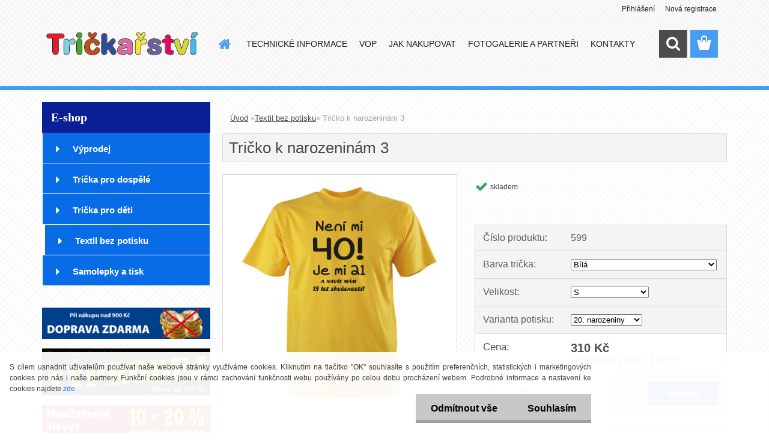

--- FILE ---
content_type: text/html; charset=utf-8
request_url: https://www.trickarstvi.cz/trickarstvi/eshop/4-jak-objednat-tisk/0/5/353-Tricko-k-narozeninam-3
body_size: 15607
content:


        <!DOCTYPE html>
    <html xmlns:og="http://ogp.me/ns#" xmlns:fb="http://www.facebook.com/2008/fbml" lang="cs" class="tmpl__3rs13">
      <head>
          <script>
              window.cookie_preferences = getCookieSettings('cookie_preferences');
              window.cookie_statistics = getCookieSettings('cookie_statistics');
              window.cookie_marketing = getCookieSettings('cookie_marketing');

              function getCookieSettings(cookie_name) {
                  if (document.cookie.length > 0)
                  {
                      cookie_start = document.cookie.indexOf(cookie_name + "=");
                      if (cookie_start != -1)
                      {
                          cookie_start = cookie_start + cookie_name.length + 1;
                          cookie_end = document.cookie.indexOf(";", cookie_start);
                          if (cookie_end == -1)
                          {
                              cookie_end = document.cookie.length;
                          }
                          return unescape(document.cookie.substring(cookie_start, cookie_end));
                      }
                  }
                  return false;
              }
          </script>
                <title>Tričko k narozeninám 3</title>
        <script type="text/javascript">var action_unavailable='action_unavailable';var id_language = 'cs';var id_country_code = 'CZ';var language_code = 'cs-CZ';var path_request = '/request.php';var type_request = 'POST';var cache_break = "2518"; var enable_console_debug = false; var enable_logging_errors = false;var administration_id_language = 'cs';var administration_id_country_code = 'CZ';</script>          <script type="text/javascript" src="//ajax.googleapis.com/ajax/libs/jquery/1.8.3/jquery.min.js"></script>
          <script type="text/javascript" src="//code.jquery.com/ui/1.12.1/jquery-ui.min.js" ></script>
                  <script src="/wa_script/js/jquery.hoverIntent.minified.js?_=2025-01-22-11-52" type="text/javascript"></script>
        <script type="text/javascript" src="/admin/jscripts/jquery.qtip.min.js?_=2025-01-22-11-52"></script>
                  <script src="/wa_script/js/jquery.selectBoxIt.min.js?_=2025-01-22-11-52" type="text/javascript"></script>
                  <script src="/wa_script/js/bs_overlay.js?_=2025-01-22-11-52" type="text/javascript"></script>
        <script src="/wa_script/js/bs_design.js?_=2025-01-22-11-52" type="text/javascript"></script>
        <script src="/admin/jscripts/wa_translation.js?_=2025-01-22-11-52" type="text/javascript"></script>
        <link rel="stylesheet" type="text/css" href="/css/jquery.selectBoxIt.wa_script.css?_=2025-01-22-11-52" media="screen, projection">
        <link rel="stylesheet" type="text/css" href="/css/jquery.qtip.lupa.css?_=2025-01-22-11-52">
        
                  <script src="/wa_script/js/jquery.colorbox-min.js?_=2025-01-22-11-52" type="text/javascript"></script>
          <link rel="stylesheet" type="text/css" href="/css/colorbox.css?_=2025-01-22-11-52">
          <script type="text/javascript">
            jQuery(document).ready(function() {
              (function() {
                function createGalleries(rel) {
                  var regex = new RegExp(rel + "\\[(\\d+)]"),
                      m, group = "g_" + rel, groupN;
                  $("a[rel*=" + rel + "]").each(function() {
                    m = regex.exec(this.getAttribute("rel"));
                    if(m) {
                      groupN = group + m[1];
                    } else {
                      groupN = group;
                    }
                    $(this).colorbox({
                      rel: groupN,
                      slideshow:true,
                       maxWidth: "85%",
                       maxHeight: "85%",
                       returnFocus: false
                    });
                  });
                }
                createGalleries("lytebox");
                createGalleries("lyteshow");
              })();
            });</script>
          <script type="text/javascript">
      function init_products_hovers()
      {
        jQuery(".product").hoverIntent({
          over: function(){
            jQuery(this).find(".icons_width_hack").animate({width: "130px"}, 300, function(){});
          } ,
          out: function(){
            jQuery(this).find(".icons_width_hack").animate({width: "10px"}, 300, function(){});
          },
          interval: 40
        });
      }
      jQuery(document).ready(function(){

        jQuery(".param select, .sorting select").selectBoxIt();

        jQuery(".productFooter").click(function()
        {
          var $product_detail_link = jQuery(this).parent().find("a:first");

          if($product_detail_link.length && $product_detail_link.attr("href"))
          {
            window.location.href = $product_detail_link.attr("href");
          }
        });
        init_products_hovers();
        
        ebar_details_visibility = {};
        ebar_details_visibility["user"] = false;
        ebar_details_visibility["basket"] = false;

        ebar_details_timer = {};
        ebar_details_timer["user"] = setTimeout(function(){},100);
        ebar_details_timer["basket"] = setTimeout(function(){},100);

        function ebar_set_show($caller)
        {
          var $box_name = $($caller).attr("id").split("_")[0];

          ebar_details_visibility["user"] = false;
          ebar_details_visibility["basket"] = false;

          ebar_details_visibility[$box_name] = true;

          resolve_ebar_set_visibility("user");
          resolve_ebar_set_visibility("basket");
        }

        function ebar_set_hide($caller)
        {
          var $box_name = $($caller).attr("id").split("_")[0];

          ebar_details_visibility[$box_name] = false;

          clearTimeout(ebar_details_timer[$box_name]);
          ebar_details_timer[$box_name] = setTimeout(function(){resolve_ebar_set_visibility($box_name);},300);
        }

        function resolve_ebar_set_visibility($box_name)
        {
          if(   ebar_details_visibility[$box_name]
             && jQuery("#"+$box_name+"_detail").is(":hidden"))
          {
            jQuery("#"+$box_name+"_detail").slideDown(300);
          }
          else if(   !ebar_details_visibility[$box_name]
                  && jQuery("#"+$box_name+"_detail").not(":hidden"))
          {
            jQuery("#"+$box_name+"_detail").slideUp(0, function() {
              $(this).css({overflow: ""});
            });
          }
        }

        
        jQuery("#user_icon, #basket_icon").hoverIntent({
          over: function(){
            ebar_set_show(this);
            
          } ,
          out: function(){
            ebar_set_hide(this);
          },
          interval: 40
        });
        
        jQuery("#user_icon").click(function(e)
        {
          if(jQuery(e.target).attr("id") == "user_icon")
          {
            window.location.href = "https://www.trickarstvi.cz/trickarstvi/e-login/";
          }
        });

        jQuery("#basket_icon").click(function(e)
        {
          if(jQuery(e.target).attr("id") == "basket_icon")
          {
            window.location.href = "https://www.trickarstvi.cz/trickarstvi/e-basket/";
          }
        });
      
      });
    </script>        <meta http-equiv="Content-language" content="cs">
        <meta http-equiv="Content-Type" content="text/html; charset=utf-8">
        <meta name="language" content="czech">
        <meta name="keywords" content="triko, tričko, cool tričko, tričko s potiskem, vtipné tričko, narozeniny">
        <meta name="description" content="Tričkařství – trička s veselými obrázky pro děti i pro dospělé">
        <meta name="revisit-after" content="1 Days">
        <meta name="distribution" content="global">
        <meta name="expires" content="never">
                  <meta name="expires" content="never">
                    <link rel="previewimage" href="https://www.trickarstvi.cz/fotky22793/fotos/599-04.jpg" />
                    <link rel="canonical" href="https://www.trickarstvi.cz/trickarstvi/eshop/4-jak-objednat-tisk/0/5/353-Tricko-k-narozeninam-3"/>
          <meta property="og:image" content="http://www.trickarstvi.cz/fotky22793/fotos/599.png" />
<meta property="og:image:secure_url" content="https://www.trickarstvi.cz/fotky22793/fotos/599.png" />
<meta property="og:image:type" content="image/jpeg" />
<meta property="og:url" content="http://www.trickarstvi.cz/trickarstvi/eshop/1-1-Tricka-pro-dospele/13-2-Narozeninove-motivy/5/353-Tricko-k-narozeninam-3" />
<meta property="og:title" content="Tričko k narozeninám 3" />
<meta property="og:description" content="Tričkařství – trička s veselými obrázky pro děti i pro dospělé" />
<meta property="og:type" content="product" />
<meta property="og:site_name" content="Tričkařství - originální trička pro celou rodinu" />
            <meta name="robots" content="index, follow">
                      <link href="//www.trickarstvi.cz/fotky22793/favicon.png" rel="icon" type="image/png">
          <link rel="shortcut icon" type="image/png" href="//www.trickarstvi.cz/fotky22793/favicon.png">
                  <link rel="stylesheet" type="text/css" href="/css/lang_dependent_css/lang_cs.css?_=2025-01-22-11-52" media="screen, projection">
                <link rel='stylesheet' type='text/css' href='/wa_script/js/styles.css?_=2025-01-22-11-52'>
        <script language='javascript' type='text/javascript' src='/wa_script/js/javascripts.js?_=2025-01-22-11-52'></script>
        <script language='javascript' type='text/javascript' src='/wa_script/js/check_tel.js?_=2025-01-22-11-52'></script>
          <script src="/assets/javascripts/buy_button.js?_=2025-01-22-11-52"></script>
            <script type="text/javascript" src="/wa_script/js/bs_user.js?_=2025-01-22-11-52"></script>
        <script type="text/javascript" src="/wa_script/js/bs_fce.js?_=2025-01-22-11-52"></script>
        <script type="text/javascript" src="/wa_script/js/bs_fixed_bar.js?_=2025-01-22-11-52"></script>
        <script type="text/javascript" src="/bohemiasoft/js/bs.js?_=2025-01-22-11-52"></script>
        <script src="/wa_script/js/jquery.number.min.js?_=2025-01-22-11-52" type="text/javascript"></script>
        <script type="text/javascript">
            BS.User.id = 22793;
            BS.User.domain = "trickarstvi";
            BS.User.is_responsive_layout = true;
            BS.User.max_search_query_length = 50;
            BS.User.max_autocomplete_words_count = 5;

            WA.Translation._autocompleter_ambiguous_query = ' Hledavý výraz je pro našeptávač příliš obecný. Zadejte prosím další znaky, slova nebo pokračujte odesláním formuláře pro vyhledávání.';
            WA.Translation._autocompleter_no_results_found = ' Nebyly nalezeny žádné produkty ani kategorie.';
            WA.Translation._error = " Chyba";
            WA.Translation._success = " Nastaveno";
            WA.Translation._warning = " Upozornění";
            WA.Translation._multiples_inc_notify = '<p class="multiples-warning"><strong>Tento produkt je možné objednat pouze v násobcích #inc#. </strong><br><small>Vámi zadaný počet kusů byl navýšen dle tohoto násobku.</small></p>';
            WA.Translation._shipping_change_selected = " Změnit...";
            WA.Translation._shipping_deliver_to_address = " Zásilka bude doručena na zvolenou adresu";

            BS.Design.template = {
              name: "3rs13",
              is_selected: function(name) {
                if(Array.isArray(name)) {
                  return name.indexOf(this.name) > -1;
                } else {
                  return name === this.name;
                }
              }
            };
            BS.Design.isLayout3 = true;
            BS.Design.templates = {
              TEMPLATE_ARGON: "argon",TEMPLATE_NEON: "neon",TEMPLATE_CARBON: "carbon",TEMPLATE_XENON: "xenon",TEMPLATE_AURUM: "aurum",TEMPLATE_CUPRUM: "cuprum",TEMPLATE_ERBIUM: "erbium",TEMPLATE_CADMIUM: "cadmium",TEMPLATE_BARIUM: "barium",TEMPLATE_CHROMIUM: "chromium",TEMPLATE_SILICIUM: "silicium",TEMPLATE_IRIDIUM: "iridium",TEMPLATE_INDIUM: "indium",TEMPLATE_OXYGEN: "oxygen",TEMPLATE_HELIUM: "helium",TEMPLATE_FLUOR: "fluor",TEMPLATE_FERRUM: "ferrum",TEMPLATE_TERBIUM: "terbium",TEMPLATE_URANIUM: "uranium",TEMPLATE_ZINCUM: "zincum",TEMPLATE_CERIUM: "cerium",TEMPLATE_KRYPTON: "krypton",TEMPLATE_THORIUM: "thorium",TEMPLATE_ETHERUM: "etherum",TEMPLATE_KRYPTONIT: "kryptonit",TEMPLATE_TITANIUM: "titanium",TEMPLATE_PLATINUM: "platinum"            };
        </script>
                  <script src="/js/progress_button/modernizr.custom.js"></script>
                      <link rel="stylesheet" type="text/css" href="/bower_components/owl.carousel/dist/assets/owl.carousel.min.css" />
            <link rel="stylesheet" type="text/css" href="/bower_components/owl.carousel/dist/assets/owl.theme.default.min.css" />
            <script src="/bower_components/owl.carousel/dist/owl.carousel.min.js"></script>
                    <link rel="stylesheet" type="text/css" href="//static.bohemiasoft.com/jave/style.css?_=2025-01-22-11-52" media="screen">
                    <link rel="stylesheet" type="text/css" href="/css/font-awesome.4.7.0.min.css" media="screen">
          <link rel="stylesheet" type="text/css" href="/sablony/nove/3rs13/3rs13blue/css/product_var3.css?_=2025-01-22-11-52" media="screen">
                    <link rel="stylesheet"
                type="text/css"
                id="tpl-editor-stylesheet"
                href="/sablony/nove/3rs13/3rs13blue/css/colors.css?_=2025-01-22-11-52"
                media="screen">

          <meta name="viewport" content="width=device-width, initial-scale=1.0">
          <link rel="stylesheet" 
                   type="text/css" 
                   href="https://static.bohemiasoft.com/custom-css/argon.css?_1764923345" 
                   media="screen"><link rel="stylesheet" type="text/css" href="/css/steps_order.css?_=2025-01-22-11-52" media="screen"><style type="text/css">
               <!--#site_logo{
                  width: 275px;
                  height: 100px;
                  background-image: url('/fotky22793/design_setup/images/custom_image_logo.png?cache_time=1489434661');
                  background-repeat: no-repeat;
                  
                }html body .myheader { 
          background-image: url('/fotky22793/design_setup/images/custom_image_centerpage.png?cache_time=1489434661');
          border: black;
          background-repeat: repeat;
          background-position: 50% 50%;
          
        }#page_background{
                  background-image: url('/fotky22793/design_setup/images/custom_image_aroundpage.png?cache_time=1489434661');
                  background-repeat: repeat;
                  background-position: 50% 50%;
                  background-color: #ffffff;
                }.bgLupa{
                  padding: 0;
                  border: none;
                }
      /***font nadpisu***/
      #left-box .title_left_eshop {
          color: #ffffff!important;
      }
      /***pozadi nadpisu***/
      #left-box .title_left_eshop {
          background-color: #091f95!important;
      }
      /***font kategorie***/
      body #page .leftmenu2 ul li a {
                  color: #ffffff!important;
      }
      body #page .leftmenu ul li a {
                  color: #ffffff!important;
      }
      /***pozadi kategorie***/
      body #page .leftmenu2 ul li a {
                  background-color:#086ce7!important;
      }
      body #page .leftmenu ul li a {
                  background-color:#086ce7!important;
      }
      /***font kategorie - hover, active***/
      body #page .leftmenu2 ul li a:hover, body #page .leftmenu2 ul li.leftmenuAct a {
                  color:#ffffff !important;
      }
      body #page .leftmenu ul li a:hover, body #page .leftmenu ul li.leftmenuAct a {
                  color:#ffffff !important;
      }
      /***pozadi kategorie - hover, active***/
      body #page .leftmenu2 ul li a:hover, body #page .leftmenu2 ul li.leftmenuAct a {
                  background-color:#086ce7!important;
      }
      #left-box .leftmenu > ul > li:hover > a, html #page ul li.leftmenuAct a, #left-box ul li a:hover {
                  background-color:#086ce7!important;
      }
      /***before kategorie***/
      #left-box li a::before {
                  color: #ffffff!important; 
        } 
      /***before kategorie - hover, active***/
      .leftmenu li:hover a::before, .leftmenuAct a::before, .leftmenu2 li:hover a::before, .leftmenuAct a::before {
                  color: #ffffff!important; 
        }
      /***ramecek***/
      #left-box ul li a, #left-box .leftmenu > ul > li:hover > a, #left-box .leftmenuAct a, #left-box .leftmenu2 > ul > li:hover > a, #left-box .leftmenuAct a {
          border-color: #ffffff!important;
        }
      /***font podkategorie***/
      body #page .leftmenu2 ul ul li a {
                  color:#144076!important;
        }
      body #page .leftmenu ul ul li a, body #page .leftmenu ul li.leftmenuAct ul li a {
            color:#144076!important;
            border-color:#144076!important;
        }
      /***pozadi podkategorie***/
      body #page .leftmenu2 ul ul li a {
                  background-color:#bfebf8!important;
      }
      body #page .leftmenu ul ul li a, #left-box .leftmenu ul ul::after, #left-box .leftmenu ul ul, html #page ul ul li.leftmenuAct {
                  background-color:#bfebf8!important;
      }
      /***font podkategorie - hover, active***/
      body #page .leftmenu2 ul ul li a:hover, body #page .leftmenu2 ul ul li.leftmenu2Act a{
                  color: #181c20 !important;
        }
      body #page .leftmenu ul ul li a:hover, body #page .leftmenu ul li.leftmenuAct ul li a:hover{
            color: #181c20 !important;
        }
      /***pozadi podkategorie - hover, active***/
      body #page .leftmenu2 ul ul li a:hover, body #page .leftmenu2 ul ul li.leftmenu2Act a{
                  background-color:#f7ce5f!important;
        }
      body #page .leftmenu ul ul li a:hover, body #page .leftmenu ul ul li.leftmenuAct a{
                  border-color:#f7ce5f!important;
        }
      /***before podkategorie***/
      html #left-box .leftmenu2 ul ul a::before{
                  color: #4B8CDC!important; 
        }
      html #left-box .leftmenu ul ul a::before{
                  color: #4B8CDC!important; 
      }
      /***before podkategorie - hover, active***/
      html #left-box .leftmenu2 ul ul li:hover a::before, html #left-box .leftmenu2 ul ul li.leftmenu2Act a::before{
                  color: #4B8CDC !important; 
        }
      html #left-box .leftmenu ul ul li:hover a::before, html #left-box .leftmenu ul ul li.leftmenuAct a::before{
                  color: #4B8CDC !important; 
        } /***font oddelovace***/
      body #page .leftmenu2 ul li.leftmenuCat, body #page .leftmenu2 ul li.leftmenuCat:hover {
                  color: #4B8CDC!important;
        }
      body #page .leftmenu ul li.leftmenuCat, body #page .leftmenu ul li.leftmenuCat:hover {
                  color: #4B8CDC!important;
        }/***pozadi oddelovace***/
      body #page .leftmenu2 ul li.leftmenuCat, body #page .leftmenu2 ul li.leftmenuCat:hover {
                  background-color:transparent!important;
        }
      body #page .leftmenu ul li.leftmenuCat, body #page .leftmenu ul li.leftmenuCat:hover {
                  background-color:transparent!important;
        }/***ramecek oddelovace***/
      .centerpage_params_filter_areas .ui-slider-range, .category-menu-sep-order-1, .category-menu-sep-order-2, .category-menu-sep-order-3, .category-menu-sep-order-4, .category-menu-sep-order-5, .category-menu-sep-order-6, .category-menu-sep-order-7, .category-menu-sep-order-8, .category-menu-sep-order-9, .category-menu-sep-order-10, .category-menu-sep-order-11, .category-menu-sep-order-12, .category-menu-sep-order-13, .category-menu-sep-order-14, .category-menu-sep-order-15, textarea:hover {
          border-color: #4B8CDC!important;
        }

 :root { 
 }
-->
                </style>          <link rel="stylesheet" type="text/css" href="/fotky22793/design_setup/css/user_defined.css?_=1351076859" media="screen, projection">
                    <script type="text/javascript" src="/admin/jscripts/wa_dialogs.js?_=2025-01-22-11-52"></script>
            <script>
      $(document).ready(function() {
        if (getCookie('show_cookie_message' + '_22793_cz') != 'no') {
          if($('#cookies-agreement').attr('data-location') === '0')
          {
            $('.cookies-wrapper').css("top", "0px");
          }
          else
          {
            $('.cookies-wrapper').css("bottom", "0px");
          }
          $('.cookies-wrapper').show();
        }

        $('#cookies-notify__close').click(function() {
          setCookie('show_cookie_message' + '_22793_cz', 'no');
          $('#cookies-agreement').slideUp();
          $("#masterpage").attr("style", "");
          setCookie('cookie_preferences', 'true');
          setCookie('cookie_statistics', 'true');
          setCookie('cookie_marketing', 'true');
          window.cookie_preferences = true;
          window.cookie_statistics = true;
          window.cookie_marketing = true;
          if(typeof gtag === 'function') {
              gtag('consent', 'update', {
                  'ad_storage': 'granted',
                  'analytics_storage': 'granted',
                  'ad_user_data': 'granted',
                  'ad_personalization': 'granted'
              });
          }
         return false;
        });

        $("#cookies-notify__disagree").click(function(){
            save_preferences();
        });

        $('#cookies-notify__preferences-button-close').click(function(){
            var cookies_notify_preferences = $("#cookies-notify-checkbox__preferences").is(':checked');
            var cookies_notify_statistics = $("#cookies-notify-checkbox__statistics").is(':checked');
            var cookies_notify_marketing = $("#cookies-notify-checkbox__marketing").is(':checked');
            save_preferences(cookies_notify_preferences, cookies_notify_statistics, cookies_notify_marketing);
        });

        function save_preferences(preferences = false, statistics = false, marketing = false)
        {
            setCookie('show_cookie_message' + '_22793_cz', 'no');
            $('#cookies-agreement').slideUp();
            $("#masterpage").attr("style", "");
            setCookie('cookie_preferences', preferences);
            setCookie('cookie_statistics', statistics);
            setCookie('cookie_marketing', marketing);
            window.cookie_preferences = preferences;
            window.cookie_statistics = statistics;
            window.cookie_marketing = marketing;
            if(marketing && typeof gtag === 'function')
            {
                gtag('consent', 'update', {
                    'ad_storage': 'granted'
                });
            }
            if(statistics && typeof gtag === 'function')
            {
                gtag('consent', 'update', {
                    'analytics_storage': 'granted',
                    'ad_user_data': 'granted',
                    'ad_personalization': 'granted',
                });
            }
            if(marketing === false && BS && BS.seznamIdentity) {
                BS.seznamIdentity.clearIdentity();
            }
        }

        /**
         * @param {String} cookie_name
         * @returns {String}
         */
        function getCookie(cookie_name) {
          if (document.cookie.length > 0)
          {
            cookie_start = document.cookie.indexOf(cookie_name + "=");
            if (cookie_start != -1)
            {
              cookie_start = cookie_start + cookie_name.length + 1;
              cookie_end = document.cookie.indexOf(";", cookie_start);
              if (cookie_end == -1)
              {
                cookie_end = document.cookie.length;
              }
              return unescape(document.cookie.substring(cookie_start, cookie_end));
            }
          }
          return "";
        }
        
        /**
         * @param {String} cookie_name
         * @param {String} value
         */
        function setCookie(cookie_name, value) {
          var time = new Date();
          time.setTime(time.getTime() + 365*24*60*60*1000); // + 1 rok
          var expires = "expires="+time.toUTCString();
          document.cookie = cookie_name + "=" + escape(value) + "; " + expires + "; path=/";
        }
      });
    </script>
            <script type="text/javascript" src="/wa_script/js/search_autocompleter.js?_=2025-01-22-11-52"></script>
                <link rel="stylesheet" type="text/css" href="/assets/vendor/magnific-popup/magnific-popup.css" />
      <script src="/assets/vendor/magnific-popup/jquery.magnific-popup.js"></script>
      <script type="text/javascript">
        BS.env = {
          decPoint: ",",
          basketFloatEnabled: false        };
      </script>
      <script type="text/javascript" src="/node_modules/select2/dist/js/select2.min.js"></script>
      <script type="text/javascript" src="/node_modules/maximize-select2-height/maximize-select2-height.min.js"></script>
      <script type="text/javascript">
        (function() {
          $.fn.select2.defaults.set("language", {
            noResults: function() {return " Nenalezeny žádné položky"},
            inputTooShort: function(o) {
              var n = o.minimum - o.input.length;
              return " Prosím zadejte #N# nebo více znaků.".replace("#N#", n);
            }
          });
          $.fn.select2.defaults.set("width", "100%")
        })();

      </script>
      <link type="text/css" rel="stylesheet" href="/node_modules/select2/dist/css/select2.min.css" />
      <script type="text/javascript" src="/wa_script/js/countdown_timer.js?_=2025-01-22-11-52"></script>
      <script type="text/javascript" src="/wa_script/js/app.js?_=2025-01-22-11-52"></script>
      <script type="text/javascript" src="/node_modules/jquery-validation/dist/jquery.validate.min.js"></script>

      
          </head>
      <body class="lang-cs layout3 not-home page-product-detail page-product-353 basket-empty slider_available template-slider-custom vat-payer-n alternative-currency-n" >
        <a name="topweb"></a>
            <div id="cookies-agreement" class="cookies-wrapper" data-location="1"
         >
      <div class="cookies-notify-background"></div>
      <div class="cookies-notify" style="display:block!important;">
        <div class="cookies-notify__bar">
          <div class="cookies-notify__bar1">
            <div class="cookies-notify__text"
                                 >
                S cílem usnadnit uživatelům používat naše webové stránky využíváme cookies. Kliknutím na tlačítko "OK" souhlasíte s použitím preferenčních, statistických i marketingových cookies pro nás i naše partnery. Funkční cookies jsou v rámci zachování funkčnosti webu používány po celou dobu procházení webem. Podrobné informace a nastavení ke cookies najdete <span class="cookies-notify__detail_button">zde</span>.            </div>
            <div class="cookies-notify__button">
                <a href="#" id="cookies-notify__disagree" class="secondary-btn"
                   style="color: #000000;
                           background-color: #c8c8c8;
                           opacity: 1"
                >Odmítnout vše</a>
              <a href="#" id="cookies-notify__close"
                 style="color: #000000;
                        background-color: #c8c8c8;
                        opacity: 1"
                >Souhlasím</a>
            </div>
          </div>
                    </div>
      </div>
    </div>
    
  <div id="responsive_layout_large"></div><div id="page">    <script type="text/javascript">
      var responsive_articlemenu_name = ' Menu';
      var responsive_eshopmenu_name = ' E-shop';
    </script>
        <link rel="stylesheet" type="text/css" href="/css/masterslider.css?_=2025-01-22-11-52" media="screen, projection">
    <script type="text/javascript" src="/js/masterslider.min.js"></script>
    <div class="myheader">
                <div class="navigate_bar">
            <div class="logo-wrapper">
            <a id="site_logo" href="//www.trickarstvi.cz" class="mylogo" aria-label="Logo"></a>
    </div>
                        <!--[if IE 6]>
    <style>
    #main-menu ul ul{visibility:visible;}
    </style>
    <![endif]-->

    
    <div id="topmenu"><!-- TOPMENU -->
            <div id="main-menu" class="">
                 <ul>
            <li class="eshop-menu-home">
              <a href="//www.trickarstvi.cz" class="top_parent_act" aria-label="Homepage">
                              </a>
            </li>
          </ul>
          
<ul><li class="eshop-menu-1 eshop-menu-order-1 eshop-menu-odd"><a href="/trickarstvi/1-TECHNICKE-INFORMACE"  class="top_parent">TECHNICKÉ INFORMACE</a> <ul><!--[if lte IE 7]><table><tr><td><![endif]--> <li class="eshop-submenu-3"><a href="/trickarstvi/1-TECHNICKE-INFORMACE/3-GDPR-otazky-a-odpovedi" >GDPR – otázky a odpovědi</a></li><li class="eshop-submenu-4"><a href="/trickarstvi/1-TECHNICKE-INFORMACE/4-jak-objednat-tisk" >jak objednat tisk</a></li> <!--[if lte IE 7]></td></tr></table><![endif]--></ul> 
</li></ul>
<ul><li class="eshop-menu-3 eshop-menu-order-2 eshop-menu-even"><a href="/trickarstvi/3-VOP"  class="top_parent">VOP</a>
</li></ul>
<ul><li class="eshop-menu-4 eshop-menu-order-3 eshop-menu-odd"><a href="/trickarstvi/4-JAK-NAKUPOVAT"  class="top_parent">JAK NAKUPOVAT</a>
</li></ul>
<ul><li class="eshop-menu-5 eshop-menu-order-4 eshop-menu-even"><a href="/trickarstvi/5-FOTOGALERIE-A-PARTNERI"  class="top_parent">FOTOGALERIE A PARTNEŘI</a> <ul><!--[if lte IE 7]><table><tr><td><![endif]--> <li class="eshop-submenu-1"><a href="/trickarstvi/5-FOTOGALERIE-A-PARTNERI/1-FOTOGALERIE" >FOTOGALERIE</a></li><li class="eshop-submenu-2"><a href="/trickarstvi/5-FOTOGALERIE-A-PARTNERI/2-PARTNERI" >PARTNEŘI</a></li> <!--[if lte IE 7]></td></tr></table><![endif]--></ul> 
</li></ul>
<ul><li class="eshop-menu-2 eshop-menu-order-5 eshop-menu-odd"><a href="/trickarstvi/2-KONTAKTY"  class="top_parent">KONTAKTY</a>
</li></ul>      </div>
    </div><!-- END TOPMENU -->
        <div id="search">
      <form name="search" id="searchForm" action="/trickarstvi/search-engine.htm" method="GET" enctype="multipart/form-data">
        <label for="q" class="title_left2"> Hľadanie</label>
        <p>
          <input name="slovo" type="text" class="inputBox" id="q" placeholder=" Zadejte text vyhledávání" maxlength="50">
          
          <input type="hidden" id="source_service" value="www.webareal.cz">
        </p>
        <div class="wrapper_search_submit">
          <input type="submit" class="search_submit" aria-label="search" name="search_submit" value="">
        </div>
        <div id="search_setup_area">
          <input id="hledatjak2" checked="checked" type="radio" name="hledatjak" value="2">
          <label for="hledatjak2">Hledat ve zboží</label>
          <br />
          <input id="hledatjak1"  type="radio" name="hledatjak" value="1">
          <label for="hledatjak1">Hledat v článcích</label>
                    <script type="text/javascript">
            function resolve_search_mode_visibility()
            {
              if (jQuery('form[name=search] input').is(':focus'))
              {
                if (jQuery('#search_setup_area').is(':hidden'))
                {
                  jQuery('#search_setup_area').slideDown(400);
                }
              }
              else
              {
                if (jQuery('#search_setup_area').not(':hidden'))
                {
                  jQuery('#search_setup_area').slideUp(400);
                }
              }
            }

            $('form[name=search] input').click(function() {
              this.focus();
            });

            jQuery('form[name=search] input')
                .focus(function() {
                  resolve_search_mode_visibility();
                })
                .blur(function() {
                  setTimeout(function() {
                    resolve_search_mode_visibility();
                  }, 1000);
                });

          </script>
                  </div>
      </form>
    </div>
          </div>
          </div>
    <script type="text/javascript" src="/wa_script/js/wz_tooltip.js"></script><div id="page_background">      <div class="hack-box"><!-- HACK MIN WIDTH FOR IE 5, 5.5, 6  -->
                  <div id="masterpage" style="margin-bottom:95px;"><!-- MASTER PAGE -->
              <div id="header">          </div><!-- END HEADER -->
          
  <div id="ebar" class="" >        <div id="ebar_set">
                <div id="user_icon">

                            <div id="user_detail">
                    <div id="user_arrow_tag"></div>
                    <div id="user_content_tag">
                        <div id="user_content_tag_bg">
                            <a href="/trickarstvi/e-login/"
                               class="elink user_login_text"
                               >
                               Přihlášení                            </a>
                            <a href="/trickarstvi/e-register/"
                               class="elink user-logout user_register_text"
                               >
                               Nová registrace                            </a>
                        </div>
                    </div>
                </div>
            
        </div>
        
                <div id="basket_icon" >
            <div id="basket_detail">
                <div id="basket_arrow_tag"></div>
                <div id="basket_content_tag">
                    <a id="quantity_tag" href="/trickarstvi/e-basket" rel="nofollow" class="elink"><span class="quantity_count">0</span></a>
                                    </div>
            </div>
        </div>
                <a id="basket_tag"
           href="trickarstvi/e-basket"
           rel="nofollow"
           class="elink">
            <span id="basket_tag_left">&nbsp;</span>
            <span id="basket_tag_right">
                0 ks            </span>
        </a>
                </div></div>          <div id="aroundpage"><!-- AROUND PAGE -->
            
      <!-- LEFT BOX -->
      <div id="left-box">
              <div class="menu-typ-1" id="left_eshop">
                <p class="title_left_eshop">E-shop</p>
          
        <div id="inleft_eshop">
          <div class="leftmenu2">
                <ul class="root-eshop-menu">
              <li class="leftmenuDef category-menu-3 category-menu-order-1 category-menu-odd">
          <a href="/trickarstvi/eshop/3-1-Vyprodej">            <strong>
              Výprodej            </strong>
            </a>        </li>

                <li class="leftmenuDef category-menu-1 category-menu-order-2 category-menu-even">
          <a href="/trickarstvi/eshop/1-1-Tricka-pro-dospele">            <strong>
              Trička pro dospělé            </strong>
            </a>        </li>

                <li class="leftmenuDef category-menu-2 category-menu-order-3 category-menu-odd">
          <a href="/trickarstvi/eshop/2-1-Tricka-pro-deti">            <strong>
              Trička pro děti            </strong>
            </a>        </li>

                <li class="leftmenuAct category-menu-4 category-menu-order-4 category-menu-even">
          <a href="/trickarstvi/eshop/4-1-Textil-bez-potisku">            <strong>
              Textil bez potisku            </strong>
            </a>        </li>

            <ul class="eshop-submenu level-2">
          </ul>
      <style>
        #left-box .remove_point a::before
        {
          display: none;
        }
      </style>
            <li class="leftmenuDef category-menu-8 category-menu-order-5 category-menu-odd">
          <a href="/trickarstvi/eshop/8-1-Samolepky-a-tisk">            <strong>
              Samolepky a tisk            </strong>
            </a>        </li>

            </ul>
      <style>
        #left-box .remove_point a::before
        {
          display: none;
        }
      </style>
              </div>
        </div>

        
        <div id="footleft1">
                  </div>

            </div>
          <div id="left3">
      <div id="inleft3_top"></div>
      <div id="inleft3">
        <p> </p>
<p><img title="Doprava zdarma" src="/fotky22793/Doprava_zdarma_new.png" alt="Doprava zdarma" width="290" height="54" /></p>
<p> </p>
<p><a href="http://www.trickarstvi.cz/trickarstvi/eshop/3-1-Vyprodej"><img title="Vyprodej" src="/fotky22793/Vyprodej_new.png" alt="Vyprodej" width="290" height="81" /></a></p>
<p> </p>
<p><img title="Sleva" src="/fotky22793/Sleva_10_new.png" alt="Sleva" width="290" height="54" /></p>              </div>
      <div id="inleft3_foot"></div>
    </div>
          </div><!-- END LEFT BOX -->
            <div id="right-box"><!-- RIGHT BOX2 -->
              </div><!-- END RIGHT BOX -->
      

            <hr class="hide">
                        <div id="centerpage2"><!-- CENTER PAGE -->
              <div id="incenterpage2"><!-- in the center -->
                <script type="text/javascript">
  var product_information = {
    id: '353',
    name: 'Tričko k narozeninám 3',
    brand: '',
    price: '310',
    category: 'Textil bez potisku',
    is_variant: false,
    variant_id: 0  };
</script>
        <div id="fb-root"></div>
    <script>(function(d, s, id) {
            var js, fjs = d.getElementsByTagName(s)[0];
            if (d.getElementById(id)) return;
            js = d.createElement(s); js.id = id;
            js.src = "//connect.facebook.net/ cs_CZ/all.js#xfbml=1&appId=";
            fjs.parentNode.insertBefore(js, fjs);
        }(document, 'script', 'facebook-jssdk'));</script>
      <script type="application/ld+json">
      {
        "@context": "http://schema.org",
        "@type": "Product",
                "name": "Tričko k narozeninám 3",
        "description": "Tričkařství – trička s veselými obrázky pro děti i pro dospělé",
                "image": ["https://www.trickarstvi.cz/fotky22793/fotos/599-04.jpg",
"https://www.trickarstvi.cz/fotky22793/fotos/599-x1.jpg",
"https://www.trickarstvi.cz/fotky22793/fotos/599-x2.jpg",
"https://www.trickarstvi.cz/fotky22793/fotos/599-x3.jpg",
"https://www.trickarstvi.cz/fotky22793/fotos/599-x5.jpg",
"https://www.trickarstvi.cz/fotky22793/fotos/599-x6.jpg",
"https://www.trickarstvi.cz/fotky22793/fotos/vel1.jpg"],
                "gtin13": "",
        "mpn": "",
        "sku": "599",
        "brand": "",

        "offers": {
            "@type": "Offer",
            "availability": "https://schema.org/InStock",
            "price": "310",
"priceCurrency": "CZK",
"priceValidUntil": "2036-01-27",
            "url": "https://www.trickarstvi.cz/trickarstvi/eshop/4-jak-objednat-tisk/0/5/353-Tricko-k-narozeninam-3"
        }
      }
</script>
        <script type="text/javascript" src="/wa_script/js/bs_variants.js?date=2462013"></script>
  <script type="text/javascript" src="/wa_script/js/rating_system.js"></script>
  <script type="text/javascript">
    <!--
    $(document).ready(function () {
      BS.Variants.register_events();
      BS.Variants.id_product = 353;
    });

    function ShowImage2(name, width, height, domen) {
      window.open("/wa_script/image2.php?soub=" + name + "&domena=" + domen, "", "toolbar=no,scrollbars=yes,location=no,status=no,width=" + width + ",height=" + height + ",resizable=1,screenX=20,screenY=20");
    }
    ;
    // --></script>
  <script type="text/javascript">
    <!--
    function Kontrola() {
      if (document.theForm.autor.value == "") {
        document.theForm.autor.focus();
        BS.ui.popMessage.alert("Musíte vyplnit své jméno");
        return false;
      }
      if (document.theForm.email.value == "") {
        document.theForm.email.focus();
        BS.ui.popMessage.alert("Musíte vyplnit svůj email");
        return false;
      }
      if (document.theForm.titulek.value == "") {
        document.theForm.titulek.focus();
        BS.ui.popMessage.alert("Vyplňte název příspěvku");
        return false;
      }
      if (document.theForm.prispevek.value == "") {
        document.theForm.prispevek.focus();
        BS.ui.popMessage.alert("Zadejte text příspěvku");
        return false;
      }
      if (document.theForm.captcha.value == "") {
        document.theForm.captcha.focus();
        BS.ui.popMessage.alert("Opište bezpečnostní kód");
        return false;
      }
      if (jQuery("#captcha_image").length > 0 && jQuery("#captcha_input").val() == "") {
        jQuery("#captcha_input").focus();
        BS.ui.popMessage.alert("Opiště text z bezpečnostního obrázku");
        return false;
      }

      }

      -->
    </script>
          <script type="text/javascript" src="/wa_script/js/detail.js?date=2022-06-01"></script>
          <script type="text/javascript">
      product_price = "310";
    product_price_non_ceil =   "310.000";
    currency = "Kč";
    currency_position = "1";
    tax_subscriber = "n";
    ceny_jak = "0";
    desetiny = "0";
    dph = "";
    currency_second = "";
    currency_second_rate = "0";
    lang = "";    </script>
        <div id="wherei"><!-- wherei -->
            <p>
        <a href="//www.trickarstvi.cz/trickarstvi">Úvod</a>
        <span class="arrow">&#187;</span><a href="//www.trickarstvi.cz/trickarstvi/eshop/4-jak-objednat-tisk">Textil bez potisku</a><span class="arrow">&#187;</span>        <span class="active">Tričko k narozeninám 3</span>
      </p>
    </div><!-- END wherei -->
    <pre></pre>
        <div class="product-detail-container in-stock-y" > <!-- MICRODATA BOX -->
              <h1>Tričko k narozeninám 3</h1>
              <div class="detail-box-product" data-idn="823639454"><!--DETAIL BOX -->
                  <div class="product-status-place">    <p class="product-status">
          </p>
    </div>                <div class="col-l"><!-- col-l-->
                        <div class="image"><!-- image-->
                                <a href="/fotky22793/fotos/599-04.jpg"
                   rel="lytebox"
                   title="Tričko k narozeninám 3"
                   aria-label="Tričko k narozeninám 3">
                    <span class="img" id="magnify_src">
                      <img                               id="detail_src_magnifying_small"
                              src="/fotky22793/fotos/599-04.jpg"
                              width="200" border=0
                              alt="Tričko k narozeninám 3"
                              title="Tričko k narozeninám 3">
                    </span>
                                        <span class="image_foot"><span class="ico_magnifier"
                                                     title="Tričko k narozeninám 3">&nbsp;</span></span>
                      
                                    </a>
                            </div>
              <!-- END image-->
              <div class="break"></div>
                      </div><!-- END col-l-->
        <div class="box-spc"><!-- BOX-SPC -->
          <div class="col-r"><!-- col-r-->
                          <div class="stock_yes">skladem</div>
                          <div class="break"><p>&nbsp;</p></div>
                          <div class="social-box e-detail-social-box"><div id="social_facebook"><iframe src="//www.facebook.com/plugins/like.php?href=http%3A%2F%2Fwww.trickarstvi.cz%2Ftrickarstvi%2Feshop%2F1-1-Tricka-pro-dospele%2F13-2-Narozeninove-motivy%2F5%2F353-Tricko-k-narozeninam-3&amp;layout=standard&amp;show_faces=false&amp;width=260&amp;action=like&amp;font=lucida+grande&amp;colorscheme=light&amp;height=21" scrolling="no" frameborder="0" style="border:none; overflow:hidden; width: 260px; height:30px;" title="Facebook Likebox"></iframe></div></div>
                                      <div class="detail-info"><!-- detail info-->
              <form style="margin: 0pt; padding: 0pt; vertical-align: bottom;"
                    action="/trickarstvi/eshop/4-jak-objednat-tisk/0/6/353" method="post">
                                <table class="cart" width="100%">
                  <col>
                  <col width="9%">
                  <col width="14%">
                  <col width="14%">
                  <tbody>
                                      <tr class="before_variants product-number">
                      <td width="35%" class="product-number-text">Číslo produktu: </td>
                      <td colspan="3" width="65%" class="prices product-number-text"><span class="fleft">
                            599</span>
                        <input type="hidden" name="number"
                               value="599">
                      </td>
                    </tr>
                                            <tr>
                        <td width="35%">Barva trička:</td>

                                                    <td colspan="3" width="36%" class="prices " colspan=3>
                                <span class="fleft">
                                    <select name=ciselnik1 size=1>
                                                                                    <option value="23"
                                                    title="">Bílá                                            &nbsp;&nbsp;</option>
                                                                                        <option value="1"
                                                    title="">Černá                                            &nbsp;&nbsp;</option>
                                                                                        <option value="12"
                                                    title="">Tmavě modrá                                            &nbsp;&nbsp;</option>
                                                                                        <option value="22"
                                                    title="">Šedý melír – pouze pánská varianta                                            &nbsp;&nbsp;</option>
                                                                                        <option value="11"
                                                    title="">Žlutá                                            &nbsp;&nbsp;</option>
                                                                                        <option value="2"
                                                    title="">Modrá                                            &nbsp;&nbsp;</option>
                                                                                        <option value="10"
                                                    title="">Červená                                            &nbsp;&nbsp;</option>
                                                                                        <option value="24"
                                                    title="">Vínová – pouze pánská varianta                                            &nbsp;&nbsp;</option>
                                                                                        <option value="14"
                                                    title="">Oranžová                                            &nbsp;&nbsp;</option>
                                                                                        <option value="15"
                                                    title="">Světle modrá                                            &nbsp;&nbsp;</option>
                                                                                </select>
                                </span>
                            </td>
                        </tr>
                                                <tr>
                        <td width="35%">Velikost:</td>

                                                    <td colspan="3" width="36%" class="prices " colspan=3>
                                <span class="fleft">
                                    <select name=ciselnik2 size=1>
                                                                                    <option value="3"
                                                    title="">S                                            &nbsp;&nbsp;</option>
                                                                                        <option value="4"
                                                    title="">M                                            &nbsp;&nbsp;</option>
                                                                                        <option value="5"
                                                    title="">L                                            &nbsp;&nbsp;</option>
                                                                                        <option value="25"
                                                    title="">XL                                            &nbsp;&nbsp;</option>
                                                                                        <option value="26"
                                                    title="">XXL                                            &nbsp;&nbsp;</option>
                                                                                        <option value="27"
                                                    title="30">XXXL&nbsp;&nbsp;&nbsp;(+30&nbsp;Kč)                                            &nbsp;&nbsp;</option>
                                                                                </select>
                                </span>
                            </td>
                        </tr>
                                                <tr>
                        <td width="35%">Varianta potisku:</td>

                                                    <td colspan="3" width="36%" class="prices " colspan=3>
                                <span class="fleft">
                                    <select name=ciselnik3 size=1>
                                                                                    <option value="84"
                                                    title="">20. narozeniny                                            &nbsp;&nbsp;</option>
                                                                                        <option value="85"
                                                    title="">25. narozeniny                                            &nbsp;&nbsp;</option>
                                                                                        <option value="86"
                                                    title="">30. narozeniny                                            &nbsp;&nbsp;</option>
                                                                                        <option value="87"
                                                    title="">35. narozeniny                                            &nbsp;&nbsp;</option>
                                                                                        <option value="88"
                                                    title="">40. narozeniny                                            &nbsp;&nbsp;</option>
                                                                                        <option value="89"
                                                    title="">45. narozeniny                                            &nbsp;&nbsp;</option>
                                                                                        <option value="90"
                                                    title="">50. narozeniny                                            &nbsp;&nbsp;</option>
                                                                                        <option value="91"
                                                    title="">55. narozeniny                                            &nbsp;&nbsp;</option>
                                                                                        <option value="92"
                                                    title="">60. narozeniny                                            &nbsp;&nbsp;</option>
                                                                                        <option value="93"
                                                    title="">Jiná varianta                                            &nbsp;&nbsp;</option>
                                                                                </select>
                                </span>
                            </td>
                        </tr>
                        
                          <tr class="total">
                        <td class="price-desc left">Cena:</td>
                        <td colspan="3" class="prices">
                          <div align="left" >
                                <span class="price-vat"  content="CZK">
      <span class="price-value def_color"  content="310">
        310&nbsp;Kč      </span>
      <input type="hidden" name="nase_cena" value="310.000">
      <span class='product-no-vat-text'>(Nejsme plátci DPH)</span>    </span>
                              </div>
                        </td>
                      </tr>
                                          <tr class="product-cart-info">
                      <td colspan="4">
                            <div class="fleft product-cart-info-text"><br>do košíku:</div>
    <div class="fright textright product-cart-info-value">
                          <input value="1" name="kusy" id="kusy" maxlength="6" size="6" type="text" data-product-info='{"count_type":0,"multiples":0}' class="quantity-input"  aria-label="kusy">
                <span class="count">&nbsp;
        ks      </span>&nbsp;
                        <input type="submit"
                 id="buy_btn"
                 class="product-cart-btn buy-button-action buy-button-action-17"
                 data-id="353"
                 data-variant-id="0"
                 name="send_submit"
                 value="Koupit"
          >
          <input type="hidden" id="buy_click" name="buy_click" value="detail">
                      <br>
                </div>
                          </td>
                    </tr>
                                    </tbody>
                </table>
                <input type="hidden" name="pageURL" value ="http://www.trickarstvi.cz/trickarstvi/eshop/4-jak-objednat-tisk/0/5/353-Tricko-k-narozeninam-3">              </form>
            </div><!-- END detail info-->
            <div class="break"></div>
          </div><!-- END col-r-->
        </div><!-- END BOX-SPC -->
              </div><!-- END DETAIL BOX -->
    </div><!-- MICRODATA BOX -->
    <div class="break"></div>
        <!--  more photo-->
    <div class="photogall">
              <a href="/fotky22793/fotos/599-x1.jpg"
           rel="lyteshow[1]"
           class="image"
           title="1 - 1"
           aria-label="Tričko k narozeninám 3"
        >
            <img src="/fotky22793/fotos/599-x1.jpg" width="140" border=0 alt="Tričko k narozeninám 3">
        </a>
                <a href="/fotky22793/fotos/599-x2.jpg"
           rel="lyteshow[1]"
           class="image"
           title="1 - 2"
           aria-label="Tričko k narozeninám 3"
        >
            <img src="/fotky22793/fotos/599-x2.jpg" width="140" border=0 alt="Tričko k narozeninám 3">
        </a>
                <a href="/fotky22793/fotos/599-x3.jpg"
           rel="lyteshow[1]"
           class="image"
           title="1 - 3"
           aria-label="Tričko k narozeninám 3"
        >
            <img src="/fotky22793/fotos/599-x3.jpg" width="140" border=0 alt="Tričko k narozeninám 3">
        </a>
                <a href="/fotky22793/fotos/599-x5.jpg"
           rel="lyteshow[1]"
           class="image"
           title="1 - 4"
           aria-label="Tričko k narozeninám 3"
        >
            <img src="/fotky22793/fotos/599-x5.jpg" width="140" border=0 alt="Tričko k narozeninám 3">
        </a>
                <a href="/fotky22793/fotos/599-x6.jpg"
           rel="lyteshow[1]"
           class="image"
           title="1 - 5"
           aria-label="Tričko k narozeninám 3"
        >
            <img src="/fotky22793/fotos/599-x6.jpg" width="140" border=0 alt="Tričko k narozeninám 3">
        </a>
                <a href="/fotky22793/fotos/vel1.jpg"
           rel="lyteshow[1]"
           class="image"
           title="1 - 6"
           aria-label="Tričko k narozeninám 3"
        >
            <img src="/fotky22793/fotos/vel1.jpg" width="140" border=0 alt="Tričko k narozeninám 3">
        </a>
            </div>
    <!-- END more photo-->
          <div class="break"></div>
          <a name="anch1"></a>
    <div class="aroundbookmark"><!-- AROUND bookmark-->
    <ul class="bookmark"><!-- BOOKMARKS-->
    <li class="selected"><a rel="nofollow" href="/trickarstvi/eshop/4-jak-objednat-tisk/0/5/353-Tricko-k-narozeninam-3//description#anch1">Popis</a></li><li ><a rel="nofollow" href="/trickarstvi/eshop/4-jak-objednat-tisk/0/5/353-Tricko-k-narozeninam-3//related#anch1">Související zboží (8)</a></li>    </ul>
    <div class="part selected" id="description"><!--description-->
    <div class="spc">
    <p>Tričko k narozeninám. Roky vám na tričko vytiskneme podle vašeho přání, uveďte do poznámky k objednávce.</p>
<p><span style="color: #ff0000;"><strong>Věnujte, prosím,  pozornost, níže uvedené tabulce s rozměry trička. Pokud si objednáte  potisk s rokem podle vlastního přání, nelze tričko vrátit z důvodu  nevyhovující velikosti, viz. bod 5.1 Všeobecných obchodních podmínek.  Reklamace z důvodu kvality materiálu nebo potisku není nijak omezena a  probíhá zcela standardně.</strong></span></p>
<p>Případné dotazy zodpovíme na adrese: info@trickarstvi.cz.</p>
<p><strong>Unisex</strong><strong> triko krátký rukáv</strong></p>
<p>Hladký (jerzey) úplet, 160 g/m&#178;, 100% poločesaná bavlna, americký unisex střih, dvojité švy, trup je po stranách beze švů.</p>
<p><strong>Triko s dlouhým rukávem</strong> je k dispozici v barvách: Bílá, černá, tmavě modrá, tmavě zelená, červená, světle šedý melír a tmavě šedý melír.</p>
<p><span style="color: #800000;"><strong>Jiné  varianty triček (dámská trička, tílka bez rukávů) jsou možné na  objednávku. Kontaktujte nás se svým požadavkem a my vám zašleme aktuální  nabídku.</strong></span></p>
<p><strong>Orientační vzorník barev unisex triček s krátkým rukávem:</strong></p>
<p><strong><img style="vertical-align: middle;" title="Vzorník barev triček" src="/fotky22793/fotos/Barvy2.png" alt="Orientační vzorník barev triček - unisex, krátký rukáv" width="550" height="50" /></strong></p>
<p> </p>
<p><strong>Orientační vzorník barev unisex triček s dlouhým rukávem:</strong></p>
<p><strong><img style="float: left;" title="Vzorník barev triček" src="/fotky22793/fotos/Barvy3.png" alt="Orientační vzorník barev triček - unisex, krátký rukáv" width="328" height="50" /></strong></p>
<p> </p>
<p> </p>
<p> </p>
<p><span style="color: #ff0000; font-size: small;"><strong>Barvy ve vzorníku nemusí přesně odpovídat barvám triček, vzorník je pouze orientační!</strong></span></p>
<p><span style="font-size: medium;"><span style="color: #ff0000;"><strong><img title="Rozměry triček" src="/fotky22793/fotos/Velikost_dosp.jpg" alt="Rozměry triček" width="700" height="496" /><br /></strong></span></span></p>
<p>Tričkařství nabízí trička s potiskem podle připravených motivů, v   nabídce je mnoho variant trička s veselým obrázkem, mezi použitými   motivy je časté zvíře, sportovní motiv nebo jiný veselý obrázek.</p>
<p>Nabízíme i potisk textilu podle vlastního návrhu obrázku v sériích už od jednoho kusu.</p>    </div>
  </div><!-- END description-->
  <div class="part bookmark-hide" id="related"><!--related-->
        <div class="spc">
      <div          class="product tab_img160 title_first one-preview-image in-stock-y"
         data-name="Tričko k narozeninám"
         data-id="341"
        >
            <!-- PRODUCT BOX -->
      <div class="productBody">
                  <div class="productTitle">
            <div class="productTitleContent">
              <a href="/trickarstvi/eshop/4-jak-objednat-tisk/0/5/341-Tricko-k-narozeninam"
                                   data-id="341"
                 data-location="category_page"
                 data-variant-id="0"
                 class="product-box-link"
              >Tričko k narozeninám</a>
            </div>
                      </div>
          <div class="img_box">
            <a href="/trickarstvi/eshop/4-jak-objednat-tisk/0/5/341-Tricko-k-narozeninam"
               data-id="341"
               data-location="category_page"
               data-variant-id="0"
               class="product-box-link"
            >
              <img   alt="Tričko k narozeninám" title="Tričko k narozeninám"  class="lupa" rel="341" src="/fotky22793/fotos/572.png" class="product_detail_image">
              <img src="/images/empty.gif" width="130" height="0" alt="empty">
            </a>
          </div>
                  <div class="break"></div>
                        <div class="productPriceBox" >
                    <div class="productPriceSmall">&nbsp;</div><br>
          <div class="productPrice">
                        <span class="our_price_text">Cena</span> <span class="product_price_text">310&nbsp;Kč</span>          </div><br>
                          <form method="post" action="/trickarstvi/eshop/4-jak-objednat-tisk/0/6/341">
                                    <input type="submit"
                         class="buy_btn buy-button-action buy-button-action-12"
                         data-id="341"
                         data-variant-id="0"
                         name="" value="Koupit"
                         data-similar-popup="0"
                         data-product-info='{"count_type":0,"multiples":0}'>
                                    <div class="clear"></div>
                </form>
                <div class="stock_yes">skladem</div>        </div>
        <div class="clear"></div>
      </div>
      <div class="productFooter">
        <div class="productFooterContent">
                    </div>
              </div>
          </div>
    <hr class="hide">    <div          class="product tab_img160 title_first one-preview-image in-stock-y"
         data-name="Tričko k narozeninám 2"
         data-id="352"
        >
            <!-- PRODUCT BOX -->
      <div class="productBody">
                  <div class="productTitle">
            <div class="productTitleContent">
              <a href="/trickarstvi/eshop/4-jak-objednat-tisk/0/5/352-Tricko-k-narozeninam-2"
                                   data-id="352"
                 data-location="category_page"
                 data-variant-id="0"
                 class="product-box-link"
              >Tričko k narozeninám 2</a>
            </div>
                      </div>
          <div class="img_box">
            <a href="/trickarstvi/eshop/4-jak-objednat-tisk/0/5/352-Tricko-k-narozeninam-2"
               data-id="352"
               data-location="category_page"
               data-variant-id="0"
               class="product-box-link"
            >
              <img   alt="Tričko k narozeninám 2" title="Tričko k narozeninám 2"  class="lupa" rel="352" src="/fotky22793/fotos/598.png" class="product_detail_image">
              <img src="/images/empty.gif" width="130" height="0" alt="empty">
            </a>
          </div>
                  <div class="break"></div>
                        <div class="productPriceBox" >
                    <div class="productPriceSmall">&nbsp;</div><br>
          <div class="productPrice">
                        <span class="our_price_text">Cena</span> <span class="product_price_text">310&nbsp;Kč</span>          </div><br>
                          <form method="post" action="/trickarstvi/eshop/4-jak-objednat-tisk/0/6/352">
                                    <input type="submit"
                         class="buy_btn buy-button-action buy-button-action-12"
                         data-id="352"
                         data-variant-id="0"
                         name="" value="Koupit"
                         data-similar-popup="0"
                         data-product-info='{"count_type":0,"multiples":0}'>
                                    <div class="clear"></div>
                </form>
                <div class="stock_yes">skladem</div>        </div>
        <div class="clear"></div>
      </div>
      <div class="productFooter">
        <div class="productFooterContent">
                    </div>
              </div>
          </div>
    <hr class="hide">    <div          class="product tab_img160 title_first one-preview-image in-stock-y"
         data-name="Tričko k narozeninám 4"
         data-id="354"
        >
            <!-- PRODUCT BOX -->
      <div class="productBody">
                  <div class="productTitle">
            <div class="productTitleContent">
              <a href="/trickarstvi/eshop/4-jak-objednat-tisk/0/5/354-Tricko-k-narozeninam-4"
                                   data-id="354"
                 data-location="category_page"
                 data-variant-id="0"
                 class="product-box-link"
              >Tričko k narozeninám 4</a>
            </div>
                      </div>
          <div class="img_box">
            <a href="/trickarstvi/eshop/4-jak-objednat-tisk/0/5/354-Tricko-k-narozeninam-4"
               data-id="354"
               data-location="category_page"
               data-variant-id="0"
               class="product-box-link"
            >
              <img   alt="Tričko k narozeninám 4" title="Tričko k narozeninám 4"  class="lupa" rel="354" src="/fotky22793/fotos/600.png" class="product_detail_image">
              <img src="/images/empty.gif" width="130" height="0" alt="empty">
            </a>
          </div>
                  <div class="break"></div>
                        <div class="productPriceBox" >
                    <div class="productPriceSmall">&nbsp;</div><br>
          <div class="productPrice">
                        <span class="our_price_text">Cena</span> <span class="product_price_text">310&nbsp;Kč</span>          </div><br>
                          <form method="post" action="/trickarstvi/eshop/4-jak-objednat-tisk/0/6/354">
                                    <input type="submit"
                         class="buy_btn buy-button-action buy-button-action-12"
                         data-id="354"
                         data-variant-id="0"
                         name="" value="Koupit"
                         data-similar-popup="0"
                         data-product-info='{"count_type":0,"multiples":0}'>
                                    <div class="clear"></div>
                </form>
                <div class="stock_yes">skladem</div>        </div>
        <div class="clear"></div>
      </div>
      <div class="productFooter">
        <div class="productFooterContent">
                    </div>
              </div>
          </div>
    <hr class="hide"><div class="break"></div>    <div          class="product tab_img160 title_first one-preview-image in-stock-y"
         data-name="Tričko k narozeninám 5"
         data-id="355"
        >
            <!-- PRODUCT BOX -->
      <div class="productBody">
                  <div class="productTitle">
            <div class="productTitleContent">
              <a href="/trickarstvi/eshop/4-jak-objednat-tisk/0/5/355-Tricko-k-narozeninam-5"
                                   data-id="355"
                 data-location="category_page"
                 data-variant-id="0"
                 class="product-box-link"
              >Tričko k narozeninám 5</a>
            </div>
                      </div>
          <div class="img_box">
            <a href="/trickarstvi/eshop/4-jak-objednat-tisk/0/5/355-Tricko-k-narozeninam-5"
               data-id="355"
               data-location="category_page"
               data-variant-id="0"
               class="product-box-link"
            >
              <img   alt="Tričko k narozeninám 5" title="Tričko k narozeninám 5"  class="lupa" rel="355" src="/fotky22793/fotos/601.png" class="product_detail_image">
              <img src="/images/empty.gif" width="130" height="0" alt="empty">
            </a>
          </div>
                  <div class="break"></div>
                        <div class="productPriceBox" >
                    <div class="productPriceSmall">&nbsp;</div><br>
          <div class="productPrice">
                        <span class="our_price_text">Cena</span> <span class="product_price_text">310&nbsp;Kč</span>          </div><br>
                          <form method="post" action="/trickarstvi/eshop/4-jak-objednat-tisk/0/6/355">
                                    <input type="submit"
                         class="buy_btn buy-button-action buy-button-action-12"
                         data-id="355"
                         data-variant-id="0"
                         name="" value="Koupit"
                         data-similar-popup="0"
                         data-product-info='{"count_type":0,"multiples":0}'>
                                    <div class="clear"></div>
                </form>
                <div class="stock_yes">skladem</div>        </div>
        <div class="clear"></div>
      </div>
      <div class="productFooter">
        <div class="productFooterContent">
                        <div class="there_are_status_icons"></div>
            <div class="icons_width_hack">
                              <div class="ico_top">top produkt</div>
                            </div>
                    </div>
              </div>
          </div>
    <hr class="hide">    <div          class="product tab_img160 title_first one-preview-image in-stock-y"
         data-name="Tričko k narozeninám 6"
         data-id="356"
        >
            <!-- PRODUCT BOX -->
      <div class="productBody">
                  <div class="productTitle">
            <div class="productTitleContent">
              <a href="/trickarstvi/eshop/4-jak-objednat-tisk/0/5/356-Tricko-k-narozeninam-6"
                                   data-id="356"
                 data-location="category_page"
                 data-variant-id="0"
                 class="product-box-link"
              >Tričko k narozeninám 6</a>
            </div>
                      </div>
          <div class="img_box">
            <a href="/trickarstvi/eshop/4-jak-objednat-tisk/0/5/356-Tricko-k-narozeninam-6"
               data-id="356"
               data-location="category_page"
               data-variant-id="0"
               class="product-box-link"
            >
              <img   alt="Tričko k narozeninám 6" title="Tričko k narozeninám 6"  class="lupa" rel="356" src="/fotky22793/fotos/602.png" class="product_detail_image">
              <img src="/images/empty.gif" width="130" height="0" alt="empty">
            </a>
          </div>
                  <div class="break"></div>
                        <div class="productPriceBox" >
                    <div class="productPriceSmall">&nbsp;</div><br>
          <div class="productPrice">
                        <span class="our_price_text">Cena</span> <span class="product_price_text">310&nbsp;Kč</span>          </div><br>
                          <form method="post" action="/trickarstvi/eshop/4-jak-objednat-tisk/0/6/356">
                                    <input type="submit"
                         class="buy_btn buy-button-action buy-button-action-12"
                         data-id="356"
                         data-variant-id="0"
                         name="" value="Koupit"
                         data-similar-popup="0"
                         data-product-info='{"count_type":0,"multiples":0}'>
                                    <div class="clear"></div>
                </form>
                <div class="stock_yes">skladem</div>        </div>
        <div class="clear"></div>
      </div>
      <div class="productFooter">
        <div class="productFooterContent">
                    </div>
              </div>
          </div>
    <hr class="hide">    <div          class="product tab_img160 title_first one-preview-image in-stock-y"
         data-name="Tričko k narozeninám 7"
         data-id="357"
        >
            <!-- PRODUCT BOX -->
      <div class="productBody">
                  <div class="productTitle">
            <div class="productTitleContent">
              <a href="/trickarstvi/eshop/4-jak-objednat-tisk/0/5/357-Tricko-k-narozeninam-7"
                                   data-id="357"
                 data-location="category_page"
                 data-variant-id="0"
                 class="product-box-link"
              >Tričko k narozeninám 7</a>
            </div>
                      </div>
          <div class="img_box">
            <a href="/trickarstvi/eshop/4-jak-objednat-tisk/0/5/357-Tricko-k-narozeninam-7"
               data-id="357"
               data-location="category_page"
               data-variant-id="0"
               class="product-box-link"
            >
              <img   alt="Tričko k narozeninám 7" title="Tričko k narozeninám 7"  class="lupa" rel="357" src="/fotky22793/fotos/603.png" class="product_detail_image">
              <img src="/images/empty.gif" width="130" height="0" alt="empty">
            </a>
          </div>
                  <div class="break"></div>
                        <div class="productPriceBox" >
                    <div class="productPriceSmall">&nbsp;</div><br>
          <div class="productPrice">
                        <span class="our_price_text">Cena</span> <span class="product_price_text">310&nbsp;Kč</span>          </div><br>
                          <form method="post" action="/trickarstvi/eshop/4-jak-objednat-tisk/0/6/357">
                                    <input type="submit"
                         class="buy_btn buy-button-action buy-button-action-12"
                         data-id="357"
                         data-variant-id="0"
                         name="" value="Koupit"
                         data-similar-popup="0"
                         data-product-info='{"count_type":0,"multiples":0}'>
                                    <div class="clear"></div>
                </form>
                <div class="stock_yes">skladem</div>        </div>
        <div class="clear"></div>
      </div>
      <div class="productFooter">
        <div class="productFooterContent">
                    </div>
              </div>
          </div>
    <hr class="hide"><div class="break"></div>    <div          class="product tab_img160 title_first one-preview-image in-stock-y"
         data-name="Tričko k narozeninám 8"
         data-id="358"
        >
            <!-- PRODUCT BOX -->
      <div class="productBody">
                  <div class="productTitle">
            <div class="productTitleContent">
              <a href="/trickarstvi/eshop/4-jak-objednat-tisk/0/5/358-Tricko-k-narozeninam-8"
                                   data-id="358"
                 data-location="category_page"
                 data-variant-id="0"
                 class="product-box-link"
              >Tričko k narozeninám 8</a>
            </div>
                      </div>
          <div class="img_box">
            <a href="/trickarstvi/eshop/4-jak-objednat-tisk/0/5/358-Tricko-k-narozeninam-8"
               data-id="358"
               data-location="category_page"
               data-variant-id="0"
               class="product-box-link"
            >
              <img   alt="Tričko k narozeninám 8" title="Tričko k narozeninám 8"  class="lupa" rel="358" src="/fotky22793/fotos/604.png" class="product_detail_image">
              <img src="/images/empty.gif" width="130" height="0" alt="empty">
            </a>
          </div>
                  <div class="break"></div>
                        <div class="productPriceBox" >
                    <div class="productPriceSmall">&nbsp;</div><br>
          <div class="productPrice">
                        <span class="our_price_text">Cena</span> <span class="product_price_text">310&nbsp;Kč</span>          </div><br>
                          <form method="post" action="/trickarstvi/eshop/4-jak-objednat-tisk/0/6/358">
                                    <input type="submit"
                         class="buy_btn buy-button-action buy-button-action-12"
                         data-id="358"
                         data-variant-id="0"
                         name="" value="Koupit"
                         data-similar-popup="0"
                         data-product-info='{"count_type":0,"multiples":0}'>
                                    <div class="clear"></div>
                </form>
                <div class="stock_yes">skladem</div>        </div>
        <div class="clear"></div>
      </div>
      <div class="productFooter">
        <div class="productFooterContent">
                    </div>
              </div>
          </div>
    <hr class="hide">    <div          class="product tab_img160 title_first one-preview-image in-stock-y"
         data-name="Tričko k narozeninám 9"
         data-id="361"
        >
            <!-- PRODUCT BOX -->
      <div class="productBody">
                  <div class="productTitle">
            <div class="productTitleContent">
              <a href="/trickarstvi/eshop/4-jak-objednat-tisk/0/5/361-Tricko-k-narozeninam-9"
                                   data-id="361"
                 data-location="category_page"
                 data-variant-id="0"
                 class="product-box-link"
              >Tričko k narozeninám 9</a>
            </div>
                      </div>
          <div class="img_box">
            <a href="/trickarstvi/eshop/4-jak-objednat-tisk/0/5/361-Tricko-k-narozeninam-9"
               data-id="361"
               data-location="category_page"
               data-variant-id="0"
               class="product-box-link"
            >
              <img   alt="Tričko k narozeninám 9" title="Tričko k narozeninám 9"  class="lupa" rel="361" src="/fotky22793/fotos/605.png" class="product_detail_image">
              <img src="/images/empty.gif" width="130" height="0" alt="empty">
            </a>
          </div>
                  <div class="break"></div>
                        <div class="productPriceBox" >
                    <div class="productPriceSmall">&nbsp;</div><br>
          <div class="productPrice">
                        <span class="our_price_text">Cena</span> <span class="product_price_text">310&nbsp;Kč</span>          </div><br>
                          <form method="post" action="/trickarstvi/eshop/4-jak-objednat-tisk/0/6/361">
                                    <input type="submit"
                         class="buy_btn buy-button-action buy-button-action-12"
                         data-id="361"
                         data-variant-id="0"
                         name="" value="Koupit"
                         data-similar-popup="0"
                         data-product-info='{"count_type":0,"multiples":0}'>
                                    <div class="clear"></div>
                </form>
                <div class="stock_yes">skladem</div>        </div>
        <div class="clear"></div>
      </div>
      <div class="productFooter">
        <div class="productFooterContent">
                    </div>
              </div>
          </div>
    <hr class="hide">      <!--END PRODUCT BOX 3 -->
      <div class="break"></div>
    </div><!-- END spc-->
  </div><!-- END related-->
      </div><!-- END AROUND bookmark , BOOKMARKS -->
                    </div><!-- end in the center -->
              <div class="clear"></div>
                         </div><!-- END CENTER PAGE -->
            <div class="clear"></div>

            
                      </div><!-- END AROUND PAGE -->

          <div id="footer" ><!-- FOOTER -->

                          <div id="footer_left">
              Vytvořeno systémem <a href="http://www.webareal.cz" target="_blank">www.webareal.cz</a>            </div>
            <div id="footer_center">
                              <a id="footer_ico_home" href="/trickarstvi" class="footer_icons">&nbsp;</a>
                <a id="footer_ico_map" href="/trickarstvi/web-map" class="footer_icons">&nbsp;</a>
                <a id="footer_ico_print" href="#" class="print-button footer_icons" target="_blank" rel="nofollow">&nbsp;</a>
                <a id="footer_ico_topweb" href="#topweb" rel="nofollow" class="footer_icons">&nbsp;</a>
                            </div>
            <div id="footer_right" class="foot_created_by_res">
              Vytvořeno systémem <a href="http://www.webareal.cz" target="_blank">www.webareal.cz</a>            </div>
                        </div><!-- END FOOTER -->
                      </div><!-- END PAGE -->
        </div><!-- END HACK BOX -->
          </div>          <div id="und_footer" align="center">
              </div>
      </div>
  
  <script language="JavaScript" type="text/javascript">
$(window).ready(function() {
//	$(".loader").fadeOut("slow");
});
      function init_lupa_images()
    {
      if(jQuery('img.lupa').length)
      {
        jQuery('img.lupa, .productFooterContent').qtip(
        {
          onContentUpdate: function() { this.updateWidth(); },
          onContentLoad: function() { this.updateWidth(); },
          prerender: true,
          content: {
            text: function() {

              var $pID = '';

              if($(this).attr('rel'))
              {
                $pID = $(this).attr('rel');
              }
              else
              {
                $pID = $(this).parent().parent().find('img.lupa').attr('rel');
              }

              var $lupa_img = jQuery(".bLupa"+$pID+":first");

              if(!$lupa_img.length)
              { // pokud neni obrazek pro lupu, dame obrazek produktu
                $product_img = $(this).parent().parent().find('img.lupa:first');
                if($product_img.length)
                {
                  $lupa_img = $product_img.clone();
                }
              }
              else
              {
                $lupa_img = $lupa_img.clone()
              }

              return($lupa_img);
            }

          },
          position: {
            my: 'top left',
            target: 'mouse',
            viewport: $(window),
            adjust: {
              x: 15,  y: 15
            }
          },
          style: {
            classes: 'ui-tooltip-white ui-tooltip-shadow ui-tooltip-rounded',
            tip: {
               corner: false
            }
          },
          show: {
            solo: true,
            delay: 200
          },
          hide: {
            fixed: true
          }
        });
      }
    }
    $(document).ready(function() {
  $("#listaA a").click(function(){changeList();});
  $("#listaB a").click(function(){changeList();});
  if(typeof(init_lupa_images) === 'function')
  {
    init_lupa_images();
  }

  function changeList()
  {
    var className = $("#listaA").attr('class');
    if(className == 'selected')
    {
      $("#listaA").removeClass('selected');
      $("#listaB").addClass('selected');
      $("#boxMojeID, #mojeid_tab").show();
      $("#boxNorm").hide();
    }
    else
    {
      $("#listaA").addClass('selected');
      $("#listaB").removeClass('selected');
      $("#boxNorm").show();
      $("#boxMojeID, #mojeid_tab").hide();
   }
  }
  $(".print-button").click(function(e)
  {
    window.print();
    e.preventDefault();
    return false;
  })
});
</script>
  <span class="hide">ZWExYTdjZ</span></div><script src="/wa_script/js/wa_url_translator.js?d=1" type="text/javascript"></script>    <script>
      var cart_local = {
        notInStock: "Požadované množství bohužel není na skladě.",
        notBoughtMin: " Tento produkt je nutné objednat v minimálním množství:",
        quantity: " Mn.",
        removeItem: " Odstranit"
      };
    </script>
    <script src="/wa_script/js/add_basket_fce.js?d=9&_= 2025-01-22-11-52" type="text/javascript"></script>    <script type="text/javascript">
        variant_general = 0;
    </script>
	    <script type="text/javascript">
      WA.Google_analytics = {
        activated: false
      };
    </script>
      <div id="top_loading_container" class="top_loading_containers" style="z-index: 99998;position: fixed; top: 0px; left: 0px; width: 100%;">
      <div id="top_loading_bar" class="top_loading_bars" style="height: 100%; width: 0;"></div>
    </div>
        <script type="text/javascript" charset="utf-8" src="/js/responsiveMenu.js?_=2025-01-22-11-52"></script>
    <script type="text/javascript">
    var responsive_articlemenu_name = ' Menu';
    $(document).ready(function(){
            var isFirst = false;
            var menu = new WA.ResponsiveMenu('#left-box');
      menu.setArticleSelector('#main-menu');
      menu.setEshopSelector('#left_eshop');
      menu.render();
            if($(".slider_available").is('body') || $(document.body).hasClass("slider-available")) {
        (function(form, $) {
          'use strict';
          var $form = $(form),
              expanded = false,
              $body = $(document.body),
              $input;
          var expandInput = function() {
            if(!expanded) {
              $form.addClass("expand");
              $body.addClass("search_act");
              expanded = true;
            }
          };
          var hideInput = function() {
            if(expanded) {
              $form.removeClass("expand");
              $body.removeClass("search_act");
              expanded = false;
            }
          };
          var getInputValue = function() {
            return $input.val().trim();
          };
          var setInputValue = function(val) {
            $input.val(val);
          };
          if($form.length) {
            $input = $form.find("input.inputBox");
            $form.on("submit", function(e) {
              if(!getInputValue()) {
                e.preventDefault();
                $input.focus();
              }
            });
            $input.on("focus", function(e) {
              expandInput();
            });
            $(document).on("click", function(e) {
              if(!$form[0].contains(e.target)) {
                hideInput();
                setInputValue("");
              }
            });
          }
        })("#searchForm", jQuery);
      }
          });
  </script>
  </body>
</html>
